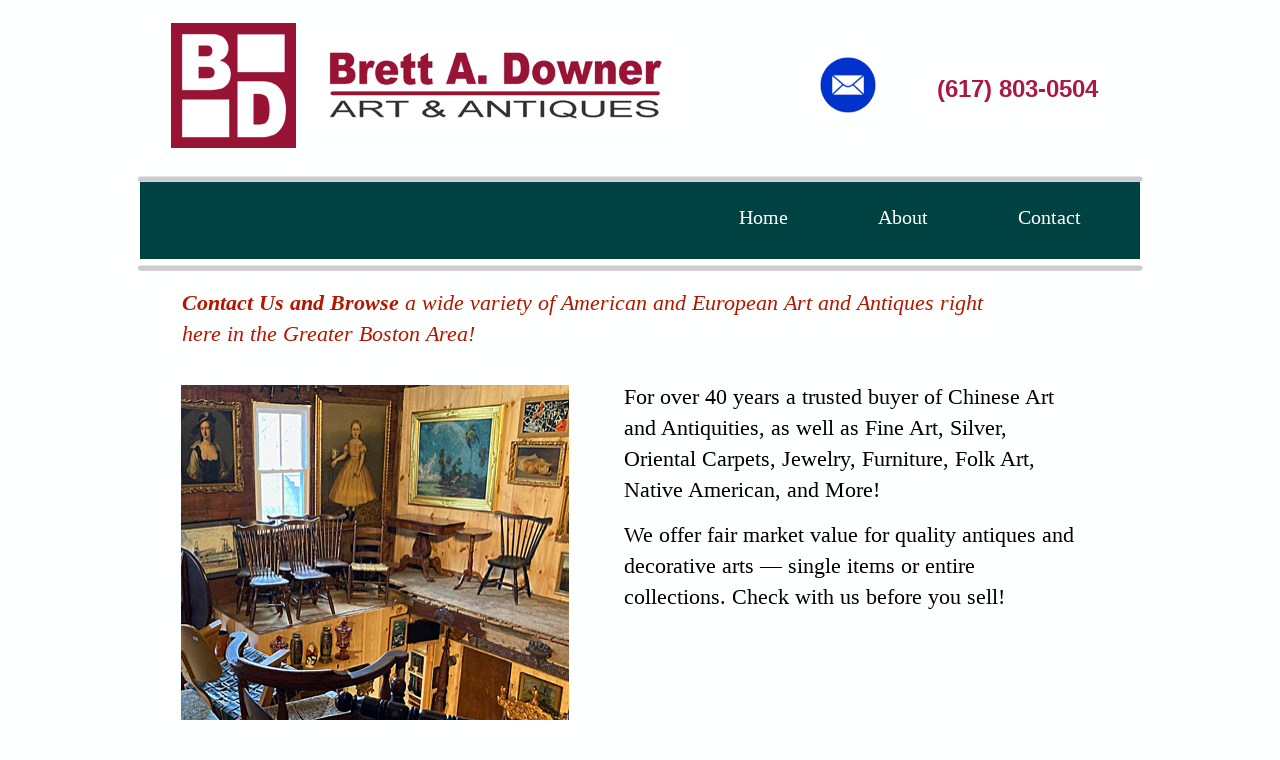

--- FILE ---
content_type: text/html
request_url: http://brettdownerantiques.com/home/index.html
body_size: 3138
content:
<!DOCTYPE html><html><head><title>Brett Downer | Expertly organized estate sales and estate liquidation services, including purchase of Chinese art and antiques with forty years of experience</title><link rel="shortcut icon" href="/favicon.ico" /><meta http-equiv="Content-type" content="text/html;charset=UTF-8" /><meta name="viewport" content="width=1000" /><meta name="description" content="Downer Antiques & Fine Art is the source for selling your Chinese Art and Antiques, as well as the business professional to oversee the organization, setup and sale of your estate contents. Forty years of experience evaluating objects and estate liquidations in the Metrowest Greater Boston area." /><meta name="generator" content="EverWeb 3.6.0 (2596)" /><meta name="buildDate" content="Wednesday, December 3, 2025" /><link rel="canonical" href="http://brettdownerantiques.com/home/" /><meta property="og:url" content="http://brettdownerantiques.com/home/" /><meta property="og:title" content="Brett Downer | Expertly organized estate sales and estate liquidation services, including purchase of Chinese art and antiques with forty years of experience" /><meta property="og:description" content="Downer Antiques &amp; Fine Art is the source for selling your Chinese Art and Antiques, as well as the business professional to oversee the organization, setup and sale of your estate contents. Forty years of experience evaluating objects and estate liquidations in the Metrowest Greater Boston area." /><link rel="stylesheet" type="text/css" href="../ew_css/textstyles.css?3847637277" /><link rel="stylesheet" type="text/css" href="../ew_css/responsive.css?3847637277" /><script type="text/javascript" src="../ew_js/imageCode.js" defer></script><link rel="stylesheet" type="text/css" href="../ew_css/master/pagestyle.css?3847619278" /><style type="text/css">div.container {min-height: 1476px;}</style></head><body><div class="container" style="height:1476px"><header><div style="position:relative"><a href="index.html" data-linkuuid="049C58B21E834FC6917B9FCD6FE14A6C" class="outerlink"><div class="shape_1" style="left:31px;top:23px;width:125px;height:125px;z-index:1;position: absolute;"><img src="../masterfiles/master/images/downer square logo.jpg" height="125" width="125" data-src2x="../masterfiles/master/images/downer square logo@2x.jpg" srcset="../masterfiles/master/images/downer%20square%20logo.jpg 1x, ../masterfiles/master/images/downer%20square%20logo@2x.jpg 2x" /></div></a></div><div style="position:relative"><a href="index.html" data-linkuuid="049C58B21E834FC6917B9FCD6FE14A6C" class="outerlink"><div class="shape_2" style="left:170px;top:40px;width:367px;height:91px;z-index:2;position: absolute;"><img src="../masterfiles/master/images/downer name logo.jpg" height="91" width="367" data-src2x="../masterfiles/master/images/downer name logo@2x.jpg" srcset="../masterfiles/master/images/downer%20name%20logo.jpg 1x, ../masterfiles/master/images/downer%20name%20logo@2x.jpg 2x" /></div></a></div><div style="position:relative"><div class="shape_5" style="left:759px;top:71px;width:199px;height:36px;z-index:5;position: absolute;"><div style="padding-top: 6px; "><p class="para3"><span style="line-height:24px" class="Style4">(617) 803-0504</span></p></div></div></div><div style="position:relative"><a href="../contact/index.html" data-linkuuid="049C58B21E834FC6917B9FCD6FE14A6C" class="outerlink"><div class="shape_8" style="left:678px;top:55px;width:60px;height:60px;z-index:8;position: absolute;"><img src="../masterfiles/master/images/blue email icon.jpg" height="60" width="60" data-src2x="../masterfiles/master/images/blue email icon@2x.jpg" srcset="../masterfiles/master/images/blue%20email%20icon.jpg 1x, ../masterfiles/master/images/blue%20email%20icon@2x.jpg 2x" /></div></a></div></header><div class="content" data-minheight="1200"><div style="position:relative"><div class="shape_6" style="left:0px;top:182px;width:1000px;height:77px;z-index:6;position: absolute;"></div></div><div style="position:relative"><div class="ewnavmenu" id="navmenu_menu0" style="left:303.5px;top:203px;height:40px;width:637px;z-index:10007;position: absolute;"><ul id="navigation_menu0"><li><a class="main item0" href="index.html" data-linkuuid="049C58B21E834FC6917B9FCD6FE14A6C">Home</a></li><li><a class="main item1" href="../about/index.html" data-linkuuid="049C58B21E834FC6917B9FCD6FE14A6C">About</a></li><li  style='margin-right:0px;' class="last"><a class="main item2" href="../contact/index.html" data-linkuuid="049C58B21E834FC6917B9FCD6FE14A6C">Contact</a></li></ul></div></div><div style="position:relative"><div class="shape_9" style="left:-2.5px;top:168.5px;width:1005px;height:21px;z-index:9;position: absolute;"><img src="../masterfiles/master/images/shape_9.png" height="21" width="1005" alt="(placeholder)" data-src2x="../masterfiles/master/images/shape_9@2x.png" srcset="../masterfiles/master/images/shape_9.png 1x, ../masterfiles/master/images/shape_9@2x.png 2x" /></div></div><div style="position:relative"><div class="shape_10" style="left:-2.5px;top:257.5px;width:1005px;height:21px;z-index:10;position: absolute;"><img src="../masterfiles/master/images/shape_10.png" height="21" width="1005" alt="(placeholder)" data-src2x="../masterfiles/master/images/shape_10@2x.png" srcset="../masterfiles/master/images/shape_10.png 1x, ../masterfiles/master/images/shape_10@2x.png 2x" /></div></div><div style="position:relative"><div class="shape_12" style="left:41px;top:746px;width:896px;height:105px;z-index:12;position: absolute;"><p class="para1"><span style="line-height:29.9px" class="Style5">Looking to sell a single object, or maybe even an entire collection? We're always looking to buy quality items! We can handle the entire contents of your home, and provide a full line of estate sale services— when you need to sell the entire contents of your household, fast!</span></p></div></div><div style="position:relative"><div class="shape_13" style="left:108px;top:1077px;width:745px;height:44px;z-index:13;position: absolute;"><div style="padding-top: 10px; "><p class="para6"><span style="line-height:25px" class="Style7"> Contact us now for a confidential consultation regarding your needs!</span></p></div></div></div><div style="position:relative"><div class="shape_14" style="left:484px;top:381px;width:453px;height:318px;z-index:14;position: absolute;"><p class="para8"><span style="line-height:31.72px" class="Style9">For over 40 years a trusted buyer of Chinese Art and Antiquities, as well as Fine Art, Silver, Oriental Carpets, Jewelry, Furniture, Folk Art, Native American, and More!</span></p><p class="para8"><span style="line-height:31.72px" class="Style9">We offer fair market value for quality antiques and decorative arts — single items or entire collections. Check with us before you sell!</span></p></div></div><div style="position:relative"><a href="../contact/index.html" data-linkuuid="049C58B21E834FC6917B9FCD6FE14A6C" class="outerlink"><div class="shape_15" style="left:880px;top:1065px;width:57px;height:57px;z-index:15;position: absolute;"><img src="images/home/blue email icon-15.jpg" height="57" width="57" data-src2x="images/home/blue email icon-15@2x.jpg" srcset="images/home/blue%20email%20icon-15.jpg 1x, images/home/blue%20email%20icon-15@2x.jpg 2x" /></div></a></div><div style="position:relative"><a href="../contact/estate-sale-towns.html" data-linkuuid="049C58B21E834FC6917B9FCD6FE14A6C" class="outerlink"><div class="shape_16" style="left:958px;top:371px;width:25px;height:26px;z-index:16;position: absolute;"></div></a></div><div style="position:relative"><div style="left:0px;top:1129px;height:28px;width:999px;position: absolute;z-index: 17;" id="custom-background-17"><!--999--> <h1 style="text-align:Center;font-family:'ArialMT','Arial';font-size:14px;color:#AB1842;font-weight:normal;margin:0">Expertly organized estate sales and estate liquidation services, including purchase of Chinese art and antiques, with over forty years of experience.</h1></div></div><div style="position:relative"><div class="shape_18" style="left:40px;top:287px;width:814px;height:84px;z-index:18;position: absolute;"><div class="paraWrap" style="padding: 0px 2.16px 0px 2.16px; "><p class="para10"><span style="line-height:31.46px" class="Style11">Contact Us and Browse</span><span style="line-height:31.46px" class="Style12"> a wide variety of American and European Art and Antiques right here in the Greater Boston Area! </span></p></div></div></div><div style="position:relative"><div class="shape_19" style="left:109px;top:876px;width:207px;height:181px;z-index:19;position: absolute;"><img src="images/home/chinese bronze sensor 18th century.jpg" height="181" width="207" /></div></div><div style="position:relative"><div class="shape_20" style="left:402px;top:876px;width:246px;height:189px;z-index:20;position: absolute;"><img src="images/home/downer furniture graphic 2.jpg" height="189" width="246" data-src2x="images/home/downer furniture graphic 2@2x.jpg" srcset="images/home/downer%20furniture%20graphic%202.jpg 1x, images/home/downer%20furniture%20graphic%202@2x.jpg 2x" /></div></div><div style="position:relative"><div class="shape_21" style="left:728px;top:869px;width:126px;height:188px;z-index:21;position: absolute;"><img src="images/home/Highboy.jpg" height="188" width="126" data-src2x="images/home/Highboy@2x.jpg" srcset="images/home/Highboy.jpg 1x, images/home/Highboy@2x.jpg 2x" /></div></div><div style="position:relative"><div class="shape_22" style="left:31px;top:1178px;width:343px;height:180px;z-index:22;position: absolute;"><img src="images/home/downer.12.2022.banner.4.jpg" height="180" width="343" data-src2x="images/home/downer.12.2022.banner.4@2x.jpg" srcset="images/home/downer.12.2022.banner.4.jpg 1x, images/home/downer.12.2022.banner.4@2x.jpg 2x" /></div></div><div style="position:relative"><div class="shape_23" style="left:409px;top:1178px;width:290px;height:180px;z-index:23;position: absolute;"><img src="images/home/downer.12.2022.banner.5.jpg" height="180" width="290" data-src2x="images/home/downer.12.2022.banner.5@2x.jpg" srcset="images/home/downer.12.2022.banner.5.jpg 1x, images/home/downer.12.2022.banner.5@2x.jpg 2x" /></div></div><div style="position:relative"><div class="shape_24" style="left:737px;top:1178px;width:222px;height:180px;z-index:24;position: absolute;"><img src="images/home/downer.12.2022.banner.6.jpg" height="180" width="222" data-src2x="images/home/downer.12.2022.banner.6@2x.jpg" srcset="images/home/downer.12.2022.banner.6.jpg 1x, images/home/downer.12.2022.banner.6@2x.jpg 2x" /></div></div><div style="position:relative"><div class="shape_25" style="left:41px;top:385px;width:388px;height:344px;z-index:25;position: absolute;"><img src="images/home/downer.12.2022.banner.7.jpg" height="344" width="388" /></div></div></div><footer data-top='1370' data-height='106'><div style="position:relative"><div class="shape_0" style="left:-2.5px;top:1369.5px;width:1005px;height:28px;z-index:0;position: absolute;"><img src="../masterfiles/master/images/shape_0.png" height="28" width="1005" alt="(placeholder)" data-src2x="../masterfiles/master/images/shape_0@2x.png" srcset="../masterfiles/master/images/shape_0.png 1x, ../masterfiles/master/images/shape_0@2x.png 2x" /></div></div><div style="position:relative"><a href="index.html" data-linkuuid="049C58B21E834FC6917B9FCD6FE14A6C" class="outerlink"><div class="shape_3" style="left:0px;top:1396px;width:1000px;height:80px;z-index:3;position: absolute;"></div></a></div><div style="position:relative"><div class="shape_4" style="left:210px;top:1412px;width:729px;height:41px;z-index:4;position: absolute;"><div style="padding-top: 12px; "><p class="para1"><span style="line-height:18px" class="Style2">Brett A. Downer Art & Antiques&nbsp;&nbsp;|&nbsp;&nbsp;Framingham, MA&nbsp;&nbsp;01701&nbsp;&nbsp;|&nbsp;&nbsp;(617) 803-0504</span></p></div></div></div><div style="position:relative"><div class="shape_11" style="left:137px;top:1412px;width:46px;height:46px;z-index:11;position: absolute;"><img src="../masterfiles/master/images/downer square logo BW.jpg" height="46" width="46" data-src2x="../masterfiles/master/images/downer square logo BW@2x.jpg" srcset="../masterfiles/master/images/downer%20square%20logo%20BW.jpg 1x, ../masterfiles/master/images/downer%20square%20logo%20BW@2x.jpg 2x" /></div></div></footer></div><script>
  (function(i,s,o,g,r,a,m){i['GoogleAnalyticsObject']=r;i[r]=i[r]||function(){
  (i[r].q=i[r].q||[]).push(arguments)},i[r].l=1*new Date();a=s.createElement(o),
  m=s.getElementsByTagName(o)[0];a.async=1;a.src=g;m.parentNode.insertBefore(a,m)
  })(window,document,'script','https://www.google-analytics.com/analytics.js','ga');

  ga('create', 'UA-92958717-1', 'auto');
  ga('send', 'pageview');

</script></body></html>

--- FILE ---
content_type: text/css
request_url: http://brettdownerantiques.com/ew_css/textstyles.css?3847637277
body_size: 567
content:
.para1{font-size: 0; text-align:left; padding-bottom:0px; margin-top:0px; padding-top:0px;}
.Style2{font-family:  'ArialMT', 'Arial' ,sans-serif ;
 font-size: 16px; 
 font-weight:700; 
 word-wrap: break-word;}
.para3{font-size: 0; text-align:right; padding-bottom:0px; margin-top:0px; padding-top:0px;}
.Style4{font-family:  'Helvetica-Bold', 'Helvetica' ,sans-serif ;
 font-size: 24px; 
 font-weight:700; 
 color: #AB1842;
 word-wrap: break-word;}
.Style5{font-family:  'TimesNewRomanPSMT', 'Times New Roman' ,serif ;
 font-size: 20px; 
 word-wrap: break-word;}
.para6{font-size: 0; text-align:center; padding-bottom:0px; margin-top:0px; padding-top:0px;}
.Style7{font-family:  'TimesNewRomanPSMT', 'Times New Roman' ,serif ;
 font-size: 21px; 
 background-color: #FEFFFF; 
 word-wrap: break-word;}
.para8{font-size: 0; text-align:left; padding-bottom:14px; margin-top:0px; padding-top:0px;}
.Style9{font-family:  'TimesNewRomanPSMT', 'Times New Roman' ,serif ;
 font-size: 22px; 
 word-wrap: break-word;}
.para10{font-size: 0; text-align:left; padding-bottom:11px; margin-top:0px; padding-top:0px;}
.Style11{font-family:  'TimesNewRomanPSMT', 'Times New Roman' ,serif ;
 font-size: 22px; 
 font-weight:700; 
 font-style: italic;
 color: #B41700;
 word-wrap: break-word;}
.Style12{font-family:  'TimesNewRomanPSMT', 'Times New Roman' ,serif ;
 font-size: 22px; 
 font-style: italic;
 color: #B41700;
 word-wrap: break-word;}
.para13{font-size: 0; text-align:left; padding-bottom:17px; margin-top:0px; padding-top:0px;}
.Style14{font-family:  'Georgia-Bold', 'Georgia' ,serif ;
 font-size: 20px; 
 font-weight:700; 
 word-wrap: break-word;}
.Style15{font-family:  'Georgia' ,serif ;
 font-size: 18px; 
 word-wrap: break-word;}
.para16{font-size: 0; text-align:left; padding-bottom:7px; margin-top:0px; padding-top:0px;}
.Style17{font-family:  'Arial-BoldMT', 'Arial' ,sans-serif ;
 font-size: 18px; 
 font-weight:700; 
 word-wrap: break-word;}
.Style18{font-family:  'Arial-Black', 'Arial Black' ,sans-serif ;
 font-size: 18px; 
 word-wrap: break-word;}
.para19{font-size: 0; text-align:left; padding-bottom:16px; margin-top:0px; padding-top:0px;}
.Style20{font-family:  'ArialMT', 'Arial' ,sans-serif ;
 font-size: 16px; 
 word-wrap: break-word;}
.Style21{font-family:  'ArialMT', 'Arial' ,sans-serif ;
 font-size: 20px; 
 word-wrap: break-word;}
.para22{font-size: 0; text-align:left; padding-bottom:9px; margin-top:0px; padding-top:0px;}
.Style23{font-family:  'ArialMT', 'Arial' ,sans-serif ;
 font-size: 36px; 
 font-weight:700; 
 color: #AB1842;
 word-wrap: break-word;}
.Style24{font-family:  'Arial-BoldMT', 'Arial' ,sans-serif ;
 font-size: 22px; 
 font-weight:700; 
 word-wrap: break-word;}
.Style25{font-family:  'Impact' ,'Arial' ,sans-serif ;
 font-size: 36px; 
 background-color: #FEFFFF; 
 word-wrap: break-word;}
.Style26{font-family:  'ArialMT', 'Arial' ,sans-serif ;
 font-size: 18px; 
 word-wrap: break-word;}
.para27{font-size: 0; text-align:left; padding-bottom:10px; margin-top:0px; padding-top:0px;}
.Style28{font-family:  'ArialMT', 'Arial' ,sans-serif ;
 font-size: 14px; 
 word-wrap: break-word;}
a.outerlink{text-decoration:none}
.animhidden{opacity: 0}
.animvisible{opacity: 1}

--- FILE ---
content_type: text/css
request_url: http://brettdownerantiques.com/ew_css/master/pagestyle.css?3847619278
body_size: 594
content:
a img {border:0px;}body {background-color: #FEFFFF;margin: 0px auto;}div.container {margin: 0px auto;width: 1000px;height: auto;background-color: #FEFFFF;}.shape_3 {background-color:#D5D5D5;opacity: 1.00; filter:alpha(opacity=100);}.shape_6 {background-color:#004142;opacity: 1.00; filter:alpha(opacity=100);}#navmenu_menu0 {clear:both;float:left;margin:0;padding:0;width:100%;font-family:'Arial-Black','Arial Black';font-size:20px;z-index:1000;}#navmenu_menu0 ul {margin:0;padding:0;list-style:none;position:relative;right:0px;float:right;}#navmenu_menu0 ul li {margin:0 90px 0 0;padding:0;float:left;position:relative;left:0px;}#navmenu_menu0 ul li a {display:block;margin:0;padding:0px;height: 28px;line-height: 28px;text-decoration:none;color:#FEFFFF;text-align: left;}#navmenu_menu0 ul li a:visited {text-decoration:none;color:#FEFFFF;}#navmenu_menu0 ul li a:hover {text-decoration:none;color:#AB1842;}#navmenu_menu0 ul li:hover a,#navmenu_menu0 ul li.hover a {text-decoration:none;color:#AB1842;}#navmenu_menu0 ul ul {z-index:11007;display:none;position:absolute;left:0;float:left;right:auto;padding-top:2px;}#navmenu_menu0 ul ul li {left:auto;margin:0;clear:left;float:left;width:100%;}#navmenu_menu0 ul ul li a,#navmenu_menu0 ul li.active li a,#navmenu_menu0 ul li:hover ul li a,#navmenu_menu0 ul li.hover ul li a {background:#CBCBCB;text-decoration:none;color:#FEFFFF;padding-top:0px;padding-bottom:0px;border-bottom:1px solid #000000;float:left;width:100%;text-align: left;white-space:nowrap;}#navmenu_menu0 ul ul li a:hover,#navmenu_menu0 ul li.active ul li a:hover,#navmenu_menu0 ul li:hover ul li a:hover,#navmenu_menu0 ul li.hover ul li a:hover {background:#CBCBCB;text-decoration:none;color:#AB1842;float:left;}#navmenu_menu0 ul li.last ul {left:auto; right:0;}#navmenu_menu0 ul li.last ul li {float:right;position:relative;right:0px;}#navmenu_menu0 ul li:hover ul,#navmenu_menu0 ul li.hover ul {display:block;}

--- FILE ---
content_type: text/plain
request_url: https://www.google-analytics.com/j/collect?v=1&_v=j102&a=1435108813&t=pageview&_s=1&dl=http%3A%2F%2Fbrettdownerantiques.com%2Fhome%2Findex.html&ul=en-us%40posix&dt=Brett%20Downer%20%7C%20Expertly%20organized%20estate%20sales%20and%20estate%20liquidation%20services%2C%20including%20purchase%20of%20Chinese%20art%20and%20antiques%20with%20forty%20years%20of%20experience&sr=1280x720&vp=1280x720&_u=IEBAAEABAAAAACAAI~&jid=1527122291&gjid=23576864&cid=206242569.1769359699&tid=UA-92958717-1&_gid=1065327463.1769359699&_r=1&_slc=1&z=1194371031
body_size: -452
content:
2,cG-6RVNN3XR63